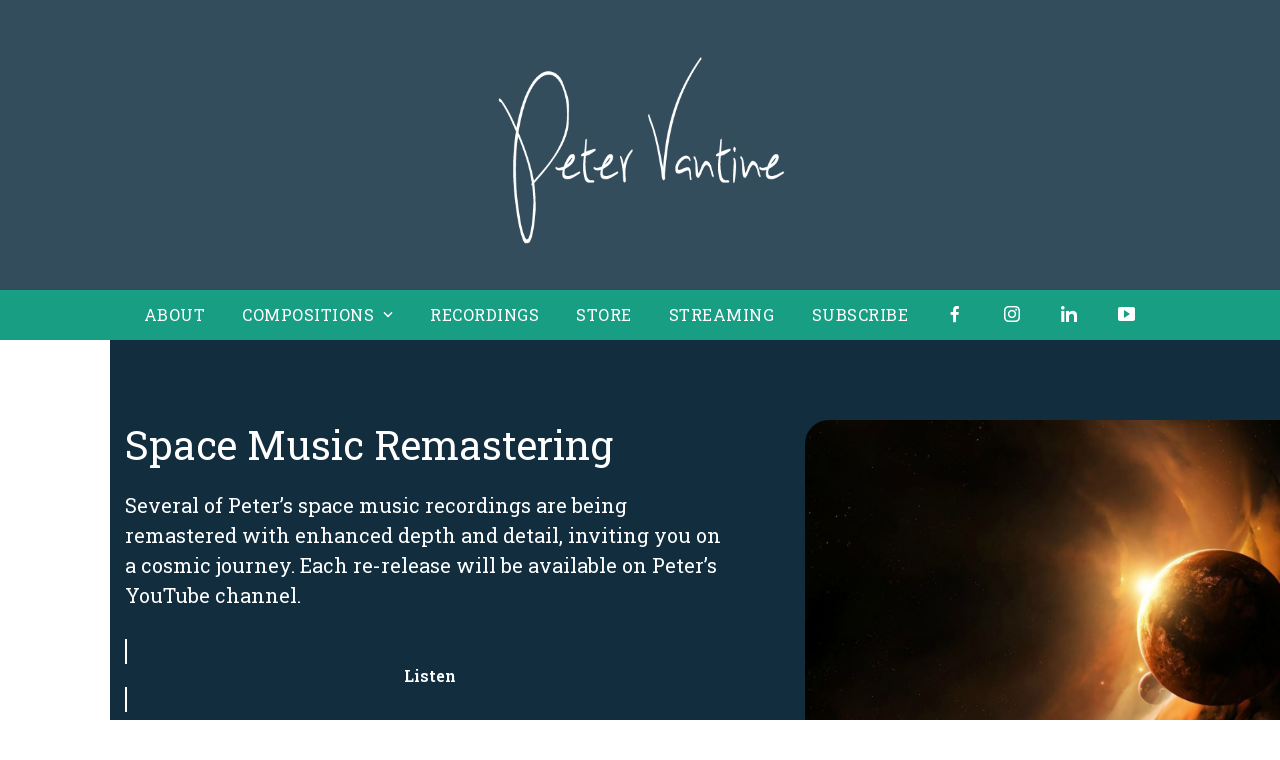

--- FILE ---
content_type: text/html; charset=UTF-8
request_url: https://www.petervantine.com/
body_size: 14041
content:
<!DOCTYPE html>
<html dir="ltr" lang="en-US" prefix="og: https://ogp.me/ns#" >
<head>
<meta charset="UTF-8">
<link rel="profile" href="http://gmpg.org/xfn/11">
<title>Home - Peter Vantine</title>

		<!-- All in One SEO 4.9.2 - aioseo.com -->
	<meta name="robots" content="max-image-preview:large" />
	<link rel="canonical" href="https://www.petervantine.com/" />
	<meta name="generator" content="All in One SEO (AIOSEO) 4.9.2" />
		<meta property="og:locale" content="en_US" />
		<meta property="og:site_name" content="Peter Vantine - Composer and Pianist" />
		<meta property="og:type" content="article" />
		<meta property="og:title" content="Home - Peter Vantine" />
		<meta property="og:url" content="https://www.petervantine.com/" />
		<meta property="og:image" content="https://www.petervantine.com/wp-content/uploads/2023/07/2015-Whisperings-Performance-2-oil-paint-fx.jpg" />
		<meta property="og:image:secure_url" content="https://www.petervantine.com/wp-content/uploads/2023/07/2015-Whisperings-Performance-2-oil-paint-fx.jpg" />
		<meta property="article:published_time" content="2014-09-09T19:35:21+00:00" />
		<meta property="article:modified_time" content="2025-09-22T10:54:07+00:00" />
		<meta property="article:publisher" content="https://www.facebook.com/vantinemusic" />
		<meta name="twitter:card" content="summary_large_image" />
		<meta name="twitter:title" content="Home - Peter Vantine" />
		<meta name="twitter:image" content="https://www.petervantine.com/wp-content/uploads/2023/07/2015-Whisperings-Performance-2-oil-paint-fx.jpg" />
		<script type="application/ld+json" class="aioseo-schema">
			{"@context":"https:\/\/schema.org","@graph":[{"@type":"BreadcrumbList","@id":"https:\/\/www.petervantine.com\/#breadcrumblist","itemListElement":[{"@type":"ListItem","@id":"https:\/\/www.petervantine.com#listItem","position":1,"name":"Home"}]},{"@type":"Person","@id":"https:\/\/www.petervantine.com\/#person","name":"petervantine_vmit2g","image":{"@type":"ImageObject","@id":"https:\/\/www.petervantine.com\/#personImage","url":"https:\/\/secure.gravatar.com\/avatar\/ac422a8674dedbf0fd3f25e2a8e365018b1618d93b3807ecd3981aa63ab6624b?s=96&d=mm&r=g","width":96,"height":96,"caption":"petervantine_vmit2g"}},{"@type":"WebPage","@id":"https:\/\/www.petervantine.com\/#webpage","url":"https:\/\/www.petervantine.com\/","name":"Home - Peter Vantine","inLanguage":"en-US","isPartOf":{"@id":"https:\/\/www.petervantine.com\/#website"},"breadcrumb":{"@id":"https:\/\/www.petervantine.com\/#breadcrumblist"},"datePublished":"2014-09-09T19:35:21+00:00","dateModified":"2025-09-22T10:54:07+00:00"},{"@type":"WebSite","@id":"https:\/\/www.petervantine.com\/#website","url":"https:\/\/www.petervantine.com\/","name":"Just another WordPress site","description":"Composer and Pianist","inLanguage":"en-US","publisher":{"@id":"https:\/\/www.petervantine.com\/#person"}}]}
		</script>
		<!-- All in One SEO -->

<meta name="viewport" content="width=device-width, initial-scale=1">
<link rel='dns-prefetch' href='//fonts.googleapis.com' />
<link rel='dns-prefetch' href='//use.fontawesome.com' />
<link rel="alternate" title="oEmbed (JSON)" type="application/json+oembed" href="https://www.petervantine.com/wp-json/oembed/1.0/embed?url=https%3A%2F%2Fwww.petervantine.com%2F" />
<link rel="alternate" title="oEmbed (XML)" type="text/xml+oembed" href="https://www.petervantine.com/wp-json/oembed/1.0/embed?url=https%3A%2F%2Fwww.petervantine.com%2F&#038;format=xml" />
<style id='wp-img-auto-sizes-contain-inline-css'>
img:is([sizes=auto i],[sizes^="auto," i]){contain-intrinsic-size:3000px 1500px}
/*# sourceURL=wp-img-auto-sizes-contain-inline-css */
</style>
<link rel='stylesheet' id='wpex-wpbakery-slim-css' href='https://www.petervantine.com/wp-content/themes/Total/assets/css/frontend/wpbakery-slim.min.css?ver=6.5' media='all' />
<link rel='stylesheet' id='wp-block-library-css' href='https://www.petervantine.com/wp-includes/css/dist/block-library/style.min.css?ver=99c3a97f34144d0f6a17abfa27ad84e3' media='all' />
<style id='global-styles-inline-css'>
:root{--wp--preset--aspect-ratio--square: 1;--wp--preset--aspect-ratio--4-3: 4/3;--wp--preset--aspect-ratio--3-4: 3/4;--wp--preset--aspect-ratio--3-2: 3/2;--wp--preset--aspect-ratio--2-3: 2/3;--wp--preset--aspect-ratio--16-9: 16/9;--wp--preset--aspect-ratio--9-16: 9/16;--wp--preset--color--black: #000000;--wp--preset--color--cyan-bluish-gray: #abb8c3;--wp--preset--color--white: #ffffff;--wp--preset--color--pale-pink: #f78da7;--wp--preset--color--vivid-red: #cf2e2e;--wp--preset--color--luminous-vivid-orange: #ff6900;--wp--preset--color--luminous-vivid-amber: #fcb900;--wp--preset--color--light-green-cyan: #7bdcb5;--wp--preset--color--vivid-green-cyan: #00d084;--wp--preset--color--pale-cyan-blue: #8ed1fc;--wp--preset--color--vivid-cyan-blue: #0693e3;--wp--preset--color--vivid-purple: #9b51e0;--wp--preset--color--accent: var(--wpex-accent);--wp--preset--color--on-accent: var(--wpex-on-accent);--wp--preset--color--accent-alt: var(--wpex-accent-alt);--wp--preset--color--on-accent-alt: var(--wpex-on-accent-alt);--wp--preset--color--palette-532: var(--wpex-palette-532-color);--wp--preset--color--palette-538: var(--wpex-palette-538-color);--wp--preset--color--palette-534: var(--wpex-palette-534-color);--wp--preset--gradient--vivid-cyan-blue-to-vivid-purple: linear-gradient(135deg,rgb(6,147,227) 0%,rgb(155,81,224) 100%);--wp--preset--gradient--light-green-cyan-to-vivid-green-cyan: linear-gradient(135deg,rgb(122,220,180) 0%,rgb(0,208,130) 100%);--wp--preset--gradient--luminous-vivid-amber-to-luminous-vivid-orange: linear-gradient(135deg,rgb(252,185,0) 0%,rgb(255,105,0) 100%);--wp--preset--gradient--luminous-vivid-orange-to-vivid-red: linear-gradient(135deg,rgb(255,105,0) 0%,rgb(207,46,46) 100%);--wp--preset--gradient--very-light-gray-to-cyan-bluish-gray: linear-gradient(135deg,rgb(238,238,238) 0%,rgb(169,184,195) 100%);--wp--preset--gradient--cool-to-warm-spectrum: linear-gradient(135deg,rgb(74,234,220) 0%,rgb(151,120,209) 20%,rgb(207,42,186) 40%,rgb(238,44,130) 60%,rgb(251,105,98) 80%,rgb(254,248,76) 100%);--wp--preset--gradient--blush-light-purple: linear-gradient(135deg,rgb(255,206,236) 0%,rgb(152,150,240) 100%);--wp--preset--gradient--blush-bordeaux: linear-gradient(135deg,rgb(254,205,165) 0%,rgb(254,45,45) 50%,rgb(107,0,62) 100%);--wp--preset--gradient--luminous-dusk: linear-gradient(135deg,rgb(255,203,112) 0%,rgb(199,81,192) 50%,rgb(65,88,208) 100%);--wp--preset--gradient--pale-ocean: linear-gradient(135deg,rgb(255,245,203) 0%,rgb(182,227,212) 50%,rgb(51,167,181) 100%);--wp--preset--gradient--electric-grass: linear-gradient(135deg,rgb(202,248,128) 0%,rgb(113,206,126) 100%);--wp--preset--gradient--midnight: linear-gradient(135deg,rgb(2,3,129) 0%,rgb(40,116,252) 100%);--wp--preset--font-size--small: 13px;--wp--preset--font-size--medium: 20px;--wp--preset--font-size--large: 36px;--wp--preset--font-size--x-large: 42px;--wp--preset--font-size--xs: var(--wpex-text-xs);--wp--preset--font-size--sm: var(--wpex-text-sm);--wp--preset--font-size--base: var(--wpex-text-base);--wp--preset--font-size--lg: var(--wpex-text-lg);--wp--preset--font-size--xl: var(--wpex-text-xl);--wp--preset--font-size--2-xl: var(--wpex-text-2xl);--wp--preset--font-size--3-xl: var(--wpex-text-3xl);--wp--preset--font-size--4-xl: var(--wpex-text-4xl);--wp--preset--font-size--5-xl: var(--wpex-text-5xl);--wp--preset--font-size--6-xl: var(--wpex-text-6xl);--wp--preset--font-size--7-xl: var(--wpex-text-7xl);--wp--preset--font-family--system-sans-serif: -apple-system, BlinkMacSystemFont, 'Segoe UI', Roboto, Oxygen-Sans, Ubuntu, Cantarell, 'Helvetica Neue', sans-serif;--wp--preset--font-family--system-serif: Iowan Old Style, Apple Garamond, Baskerville, Times New Roman, Droid Serif, Times, Source Serif Pro, serif, Apple Color Emoji, Segoe UI Emoji, Segoe UI Symbol;--wp--preset--spacing--20: 0.44rem;--wp--preset--spacing--30: 0.67rem;--wp--preset--spacing--40: 1rem;--wp--preset--spacing--50: 1.5rem;--wp--preset--spacing--60: 2.25rem;--wp--preset--spacing--70: 3.38rem;--wp--preset--spacing--80: 5.06rem;--wp--preset--shadow--natural: 6px 6px 9px rgba(0, 0, 0, 0.2);--wp--preset--shadow--deep: 12px 12px 50px rgba(0, 0, 0, 0.4);--wp--preset--shadow--sharp: 6px 6px 0px rgba(0, 0, 0, 0.2);--wp--preset--shadow--outlined: 6px 6px 0px -3px rgb(255, 255, 255), 6px 6px rgb(0, 0, 0);--wp--preset--shadow--crisp: 6px 6px 0px rgb(0, 0, 0);}:root { --wp--style--global--content-size: 840px;--wp--style--global--wide-size: 1200px; }:where(body) { margin: 0; }.wp-site-blocks > .alignleft { float: left; margin-right: 2em; }.wp-site-blocks > .alignright { float: right; margin-left: 2em; }.wp-site-blocks > .aligncenter { justify-content: center; margin-left: auto; margin-right: auto; }:where(.wp-site-blocks) > * { margin-block-start: 24px; margin-block-end: 0; }:where(.wp-site-blocks) > :first-child { margin-block-start: 0; }:where(.wp-site-blocks) > :last-child { margin-block-end: 0; }:root { --wp--style--block-gap: 24px; }:root :where(.is-layout-flow) > :first-child{margin-block-start: 0;}:root :where(.is-layout-flow) > :last-child{margin-block-end: 0;}:root :where(.is-layout-flow) > *{margin-block-start: 24px;margin-block-end: 0;}:root :where(.is-layout-constrained) > :first-child{margin-block-start: 0;}:root :where(.is-layout-constrained) > :last-child{margin-block-end: 0;}:root :where(.is-layout-constrained) > *{margin-block-start: 24px;margin-block-end: 0;}:root :where(.is-layout-flex){gap: 24px;}:root :where(.is-layout-grid){gap: 24px;}.is-layout-flow > .alignleft{float: left;margin-inline-start: 0;margin-inline-end: 2em;}.is-layout-flow > .alignright{float: right;margin-inline-start: 2em;margin-inline-end: 0;}.is-layout-flow > .aligncenter{margin-left: auto !important;margin-right: auto !important;}.is-layout-constrained > .alignleft{float: left;margin-inline-start: 0;margin-inline-end: 2em;}.is-layout-constrained > .alignright{float: right;margin-inline-start: 2em;margin-inline-end: 0;}.is-layout-constrained > .aligncenter{margin-left: auto !important;margin-right: auto !important;}.is-layout-constrained > :where(:not(.alignleft):not(.alignright):not(.alignfull)){max-width: var(--wp--style--global--content-size);margin-left: auto !important;margin-right: auto !important;}.is-layout-constrained > .alignwide{max-width: var(--wp--style--global--wide-size);}body .is-layout-flex{display: flex;}.is-layout-flex{flex-wrap: wrap;align-items: center;}.is-layout-flex > :is(*, div){margin: 0;}body .is-layout-grid{display: grid;}.is-layout-grid > :is(*, div){margin: 0;}body{padding-top: 0px;padding-right: 0px;padding-bottom: 0px;padding-left: 0px;}a:where(:not(.wp-element-button)){text-decoration: underline;}:root :where(.wp-element-button, .wp-block-button__link){background-color: #32373c;border-width: 0;color: #fff;font-family: inherit;font-size: inherit;font-style: inherit;font-weight: inherit;letter-spacing: inherit;line-height: inherit;padding-top: calc(0.667em + 2px);padding-right: calc(1.333em + 2px);padding-bottom: calc(0.667em + 2px);padding-left: calc(1.333em + 2px);text-decoration: none;text-transform: inherit;}.has-black-color{color: var(--wp--preset--color--black) !important;}.has-cyan-bluish-gray-color{color: var(--wp--preset--color--cyan-bluish-gray) !important;}.has-white-color{color: var(--wp--preset--color--white) !important;}.has-pale-pink-color{color: var(--wp--preset--color--pale-pink) !important;}.has-vivid-red-color{color: var(--wp--preset--color--vivid-red) !important;}.has-luminous-vivid-orange-color{color: var(--wp--preset--color--luminous-vivid-orange) !important;}.has-luminous-vivid-amber-color{color: var(--wp--preset--color--luminous-vivid-amber) !important;}.has-light-green-cyan-color{color: var(--wp--preset--color--light-green-cyan) !important;}.has-vivid-green-cyan-color{color: var(--wp--preset--color--vivid-green-cyan) !important;}.has-pale-cyan-blue-color{color: var(--wp--preset--color--pale-cyan-blue) !important;}.has-vivid-cyan-blue-color{color: var(--wp--preset--color--vivid-cyan-blue) !important;}.has-vivid-purple-color{color: var(--wp--preset--color--vivid-purple) !important;}.has-accent-color{color: var(--wp--preset--color--accent) !important;}.has-on-accent-color{color: var(--wp--preset--color--on-accent) !important;}.has-accent-alt-color{color: var(--wp--preset--color--accent-alt) !important;}.has-on-accent-alt-color{color: var(--wp--preset--color--on-accent-alt) !important;}.has-palette-532-color{color: var(--wp--preset--color--palette-532) !important;}.has-palette-538-color{color: var(--wp--preset--color--palette-538) !important;}.has-palette-534-color{color: var(--wp--preset--color--palette-534) !important;}.has-black-background-color{background-color: var(--wp--preset--color--black) !important;}.has-cyan-bluish-gray-background-color{background-color: var(--wp--preset--color--cyan-bluish-gray) !important;}.has-white-background-color{background-color: var(--wp--preset--color--white) !important;}.has-pale-pink-background-color{background-color: var(--wp--preset--color--pale-pink) !important;}.has-vivid-red-background-color{background-color: var(--wp--preset--color--vivid-red) !important;}.has-luminous-vivid-orange-background-color{background-color: var(--wp--preset--color--luminous-vivid-orange) !important;}.has-luminous-vivid-amber-background-color{background-color: var(--wp--preset--color--luminous-vivid-amber) !important;}.has-light-green-cyan-background-color{background-color: var(--wp--preset--color--light-green-cyan) !important;}.has-vivid-green-cyan-background-color{background-color: var(--wp--preset--color--vivid-green-cyan) !important;}.has-pale-cyan-blue-background-color{background-color: var(--wp--preset--color--pale-cyan-blue) !important;}.has-vivid-cyan-blue-background-color{background-color: var(--wp--preset--color--vivid-cyan-blue) !important;}.has-vivid-purple-background-color{background-color: var(--wp--preset--color--vivid-purple) !important;}.has-accent-background-color{background-color: var(--wp--preset--color--accent) !important;}.has-on-accent-background-color{background-color: var(--wp--preset--color--on-accent) !important;}.has-accent-alt-background-color{background-color: var(--wp--preset--color--accent-alt) !important;}.has-on-accent-alt-background-color{background-color: var(--wp--preset--color--on-accent-alt) !important;}.has-palette-532-background-color{background-color: var(--wp--preset--color--palette-532) !important;}.has-palette-538-background-color{background-color: var(--wp--preset--color--palette-538) !important;}.has-palette-534-background-color{background-color: var(--wp--preset--color--palette-534) !important;}.has-black-border-color{border-color: var(--wp--preset--color--black) !important;}.has-cyan-bluish-gray-border-color{border-color: var(--wp--preset--color--cyan-bluish-gray) !important;}.has-white-border-color{border-color: var(--wp--preset--color--white) !important;}.has-pale-pink-border-color{border-color: var(--wp--preset--color--pale-pink) !important;}.has-vivid-red-border-color{border-color: var(--wp--preset--color--vivid-red) !important;}.has-luminous-vivid-orange-border-color{border-color: var(--wp--preset--color--luminous-vivid-orange) !important;}.has-luminous-vivid-amber-border-color{border-color: var(--wp--preset--color--luminous-vivid-amber) !important;}.has-light-green-cyan-border-color{border-color: var(--wp--preset--color--light-green-cyan) !important;}.has-vivid-green-cyan-border-color{border-color: var(--wp--preset--color--vivid-green-cyan) !important;}.has-pale-cyan-blue-border-color{border-color: var(--wp--preset--color--pale-cyan-blue) !important;}.has-vivid-cyan-blue-border-color{border-color: var(--wp--preset--color--vivid-cyan-blue) !important;}.has-vivid-purple-border-color{border-color: var(--wp--preset--color--vivid-purple) !important;}.has-accent-border-color{border-color: var(--wp--preset--color--accent) !important;}.has-on-accent-border-color{border-color: var(--wp--preset--color--on-accent) !important;}.has-accent-alt-border-color{border-color: var(--wp--preset--color--accent-alt) !important;}.has-on-accent-alt-border-color{border-color: var(--wp--preset--color--on-accent-alt) !important;}.has-palette-532-border-color{border-color: var(--wp--preset--color--palette-532) !important;}.has-palette-538-border-color{border-color: var(--wp--preset--color--palette-538) !important;}.has-palette-534-border-color{border-color: var(--wp--preset--color--palette-534) !important;}.has-vivid-cyan-blue-to-vivid-purple-gradient-background{background: var(--wp--preset--gradient--vivid-cyan-blue-to-vivid-purple) !important;}.has-light-green-cyan-to-vivid-green-cyan-gradient-background{background: var(--wp--preset--gradient--light-green-cyan-to-vivid-green-cyan) !important;}.has-luminous-vivid-amber-to-luminous-vivid-orange-gradient-background{background: var(--wp--preset--gradient--luminous-vivid-amber-to-luminous-vivid-orange) !important;}.has-luminous-vivid-orange-to-vivid-red-gradient-background{background: var(--wp--preset--gradient--luminous-vivid-orange-to-vivid-red) !important;}.has-very-light-gray-to-cyan-bluish-gray-gradient-background{background: var(--wp--preset--gradient--very-light-gray-to-cyan-bluish-gray) !important;}.has-cool-to-warm-spectrum-gradient-background{background: var(--wp--preset--gradient--cool-to-warm-spectrum) !important;}.has-blush-light-purple-gradient-background{background: var(--wp--preset--gradient--blush-light-purple) !important;}.has-blush-bordeaux-gradient-background{background: var(--wp--preset--gradient--blush-bordeaux) !important;}.has-luminous-dusk-gradient-background{background: var(--wp--preset--gradient--luminous-dusk) !important;}.has-pale-ocean-gradient-background{background: var(--wp--preset--gradient--pale-ocean) !important;}.has-electric-grass-gradient-background{background: var(--wp--preset--gradient--electric-grass) !important;}.has-midnight-gradient-background{background: var(--wp--preset--gradient--midnight) !important;}.has-small-font-size{font-size: var(--wp--preset--font-size--small) !important;}.has-medium-font-size{font-size: var(--wp--preset--font-size--medium) !important;}.has-large-font-size{font-size: var(--wp--preset--font-size--large) !important;}.has-x-large-font-size{font-size: var(--wp--preset--font-size--x-large) !important;}.has-xs-font-size{font-size: var(--wp--preset--font-size--xs) !important;}.has-sm-font-size{font-size: var(--wp--preset--font-size--sm) !important;}.has-base-font-size{font-size: var(--wp--preset--font-size--base) !important;}.has-lg-font-size{font-size: var(--wp--preset--font-size--lg) !important;}.has-xl-font-size{font-size: var(--wp--preset--font-size--xl) !important;}.has-2-xl-font-size{font-size: var(--wp--preset--font-size--2-xl) !important;}.has-3-xl-font-size{font-size: var(--wp--preset--font-size--3-xl) !important;}.has-4-xl-font-size{font-size: var(--wp--preset--font-size--4-xl) !important;}.has-5-xl-font-size{font-size: var(--wp--preset--font-size--5-xl) !important;}.has-6-xl-font-size{font-size: var(--wp--preset--font-size--6-xl) !important;}.has-7-xl-font-size{font-size: var(--wp--preset--font-size--7-xl) !important;}.has-system-sans-serif-font-family{font-family: var(--wp--preset--font-family--system-sans-serif) !important;}.has-system-serif-font-family{font-family: var(--wp--preset--font-family--system-serif) !important;}
/*# sourceURL=global-styles-inline-css */
</style>

<style id='font-awesome-svg-styles-default-inline-css'>
.svg-inline--fa {
  display: inline-block;
  height: 1em;
  overflow: visible;
  vertical-align: -.125em;
}
/*# sourceURL=font-awesome-svg-styles-default-inline-css */
</style>
<link rel='stylesheet' id='font-awesome-svg-styles-css' href='https://www.petervantine.com/wp-content/uploads/font-awesome/v7.0.0/css/svg-with-js.css' media='all' />
<style id='font-awesome-svg-styles-inline-css'>
   .wp-block-font-awesome-icon svg::before,
   .wp-rich-text-font-awesome-icon svg::before {content: unset;}
/*# sourceURL=font-awesome-svg-styles-inline-css */
</style>
<link rel='stylesheet' id='menu-image-css' href='https://www.petervantine.com/wp-content/plugins/menu-image/includes/css/menu-image.css?ver=3.13' media='all' />
<link rel='stylesheet' id='dashicons-css' href='https://www.petervantine.com/wp-includes/css/dashicons.min.css?ver=99c3a97f34144d0f6a17abfa27ad84e3' media='all' />
<link rel='stylesheet' id='wpex-google-font-roboto-slab-css' href='https://fonts.googleapis.com/css2?family=Roboto+Slab:ital,wght@0,100;0,200;0,300;0,400;0,500;0,600;0,700;0,800;0,900;1,100;1,200;1,300;1,400;1,500;1,600;1,700;1,800;1,900&#038;display=swap&#038;subset=latin' media='all' />
<link rel='stylesheet' id='wpex-google-font-lato-css' href='https://fonts.googleapis.com/css2?family=Lato:ital,wght@0,100;0,200;0,300;0,400;0,500;0,600;0,700;0,800;0,900;1,100;1,200;1,300;1,400;1,500;1,600;1,700;1,800;1,900&#038;display=swap&#038;subset=latin' media='all' />
<link rel='stylesheet' id='wpex-style-css' href='https://www.petervantine.com/wp-content/themes/Total/style.css?ver=6.5' media='all' />
<link rel='stylesheet' id='wpex-mobile-menu-breakpoint-max-css' href='https://www.petervantine.com/wp-content/themes/Total/assets/css/frontend/breakpoints/max.min.css?ver=6.5' media='only screen and (max-width:959px)' />
<link rel='stylesheet' id='wpex-mobile-menu-breakpoint-min-css' href='https://www.petervantine.com/wp-content/themes/Total/assets/css/frontend/breakpoints/min.min.css?ver=6.5' media='only screen and (min-width:960px)' />
<link rel='stylesheet' id='vcex-shortcodes-css' href='https://www.petervantine.com/wp-content/themes/Total/assets/css/frontend/vcex-shortcodes.min.css?ver=6.5' media='all' />
<link rel='stylesheet' id='font-awesome-official-css' href='https://use.fontawesome.com/releases/v7.0.0/css/all.css' media='all' integrity="sha384-tGBVFh2h9Zcme3k9gJLbGqDpD+jRd419j/6N32rharcTZa1X6xgxug6pFMGonjxU" crossorigin="anonymous" />
<link rel='stylesheet' id='font-awesome-official-v4shim-css' href='https://use.fontawesome.com/releases/v7.0.0/css/v4-shims.css' media='all' integrity="sha384-NNMojup/wze+7MYNfppFkt1PyEfFX0wIGvCNanAQxX/+oI4LFnrP0EzKH7HTqLke" crossorigin="anonymous" />
<script id="wpex-core-js-extra">
var wpex_theme_params = {"selectArrowIcon":"\u003Cspan class=\"wpex-select-arrow__icon wpex-icon--sm wpex-flex wpex-icon\" aria-hidden=\"true\"\u003E\u003Csvg viewBox=\"0 0 24 24\" xmlns=\"http://www.w3.org/2000/svg\"\u003E\u003Crect fill=\"none\" height=\"24\" width=\"24\"/\u003E\u003Cg transform=\"matrix(0, -1, 1, 0, -0.115, 23.885)\"\u003E\u003Cpolygon points=\"17.77,3.77 16,2 6,12 16,22 17.77,20.23 9.54,12\"/\u003E\u003C/g\u003E\u003C/svg\u003E\u003C/span\u003E","customSelects":".widget_categories form,.widget_archive select,.vcex-form-shortcode select","scrollToHash":"1","localScrollFindLinks":"1","localScrollHighlight":"1","localScrollUpdateHash":"1","scrollToHashTimeout":"500","localScrollTargets":"li.local-scroll a, a.local-scroll, .local-scroll-link, .local-scroll-link \u003E a,.sidr-class-local-scroll-link,li.sidr-class-local-scroll \u003E span \u003E a,li.sidr-class-local-scroll \u003E a","scrollToBehavior":"smooth"};
//# sourceURL=wpex-core-js-extra
</script>
<script src="https://www.petervantine.com/wp-content/themes/Total/assets/js/frontend/core.min.js?ver=6.5" id="wpex-core-js" defer data-wp-strategy="defer"></script>
<script id="wpex-inline-js-after">
!function(){const e=document.querySelector("html"),t=()=>{const t=window.innerWidth-document.documentElement.clientWidth;t&&e.style.setProperty("--wpex-scrollbar-width",`${t}px`)};t(),window.addEventListener("resize",(()=>{t()}))}();
//# sourceURL=wpex-inline-js-after
</script>
<script id="wpex-mobile-menu-toggle-js-extra">
var wpex_mobile_menu_toggle_params = {"breakpoint":"959","i18n":{"openSubmenu":"Open submenu of %s","closeSubmenu":"Close submenu of %s"},"openSubmenuIcon":"\u003Cspan class=\"wpex-open-submenu__icon wpex-transition-transform wpex-duration-300 wpex-icon\" aria-hidden=\"true\"\u003E\u003Csvg xmlns=\"http://www.w3.org/2000/svg\" viewBox=\"0 0 448 512\"\u003E\u003Cpath d=\"M201.4 342.6c12.5 12.5 32.8 12.5 45.3 0l160-160c12.5-12.5 12.5-32.8 0-45.3s-32.8-12.5-45.3 0L224 274.7 86.6 137.4c-12.5-12.5-32.8-12.5-45.3 0s-12.5 32.8 0 45.3l160 160z\"/\u003E\u003C/svg\u003E\u003C/span\u003E"};
//# sourceURL=wpex-mobile-menu-toggle-js-extra
</script>
<script src="https://www.petervantine.com/wp-content/themes/Total/assets/js/frontend/mobile-menu/toggle.min.js?ver=6.5" id="wpex-mobile-menu-toggle-js" defer data-wp-strategy="defer"></script>
<script></script><link rel="https://api.w.org/" href="https://www.petervantine.com/wp-json/" /><link rel="alternate" title="JSON" type="application/json" href="https://www.petervantine.com/wp-json/wp/v2/pages/403" /><link rel="EditURI" type="application/rsd+xml" title="RSD" href="https://www.petervantine.com/xmlrpc.php?rsd" />

<link rel='shortlink' href='https://www.petervantine.com/' />

<!-- Meta Pixel Code -->
<script type='text/javascript'>
!function(f,b,e,v,n,t,s){if(f.fbq)return;n=f.fbq=function(){n.callMethod?
n.callMethod.apply(n,arguments):n.queue.push(arguments)};if(!f._fbq)f._fbq=n;
n.push=n;n.loaded=!0;n.version='2.0';n.queue=[];t=b.createElement(e);t.async=!0;
t.src=v;s=b.getElementsByTagName(e)[0];s.parentNode.insertBefore(t,s)}(window,
document,'script','https://connect.facebook.net/en_US/fbevents.js');
</script>
<!-- End Meta Pixel Code -->
<script type='text/javascript'>var url = window.location.origin + '?ob=open-bridge';
            fbq('set', 'openbridge', '633179160178574', url);
fbq('init', '633179160178574', {}, {
    "agent": "wordpress-6.9-4.1.5"
})</script><script type='text/javascript'>
    fbq('track', 'PageView', []);
  </script><noscript><style>body:not(.content-full-screen) .wpex-vc-row-stretched[data-vc-full-width-init="false"]{visibility:visible;}</style></noscript><link rel="icon" href="https://www.petervantine.com/wp-content/uploads/2025/09/cropped-PV_Site_Icon_New-32x32.png" sizes="32x32" />
<link rel="icon" href="https://www.petervantine.com/wp-content/uploads/2025/09/cropped-PV_Site_Icon_New-192x192.png" sizes="192x192" />
<link rel="apple-touch-icon" href="https://www.petervantine.com/wp-content/uploads/2025/09/cropped-PV_Site_Icon_New-180x180.png" />
<meta name="msapplication-TileImage" content="https://www.petervantine.com/wp-content/uploads/2025/09/cropped-PV_Site_Icon_New-270x270.png" />
		<style id="wp-custom-css">
			/* Add a little more space at the bottom of woo pages */.woocommerce-page #primary,.single-product #primary{margin-bottom:30px;}		</style>
		<style type="text/css" data-type="vc_shortcodes-custom-css">.vc_custom_1756743505715{padding-top: 80px !important;padding-bottom: 40px !important;}.vc_custom_1756743780608{padding-top: 40px !important;padding-bottom: 40px !important;}.vc_custom_1756743780608{padding-top: 40px !important;padding-bottom: 40px !important;}</style><noscript><style> .wpb_animate_when_almost_visible { opacity: 1; }</style></noscript><style data-type="wpex-css" id="wpex-css">/*COLOR PALETTE*/:root{--wpex-palette-532-color:#334d5c;--wpex-palette-538-color:#179e83;--wpex-palette-534-color:#e05b49;}.has-palette-532-background-color,.wp-block-button__link.has-palette-532-background-color{background-color:var(--wpex-palette-532-color);}.has-palette-532-border-color,.wp-block-button__link.has-palette-532-border-color{border-color:var(--wpex-palette-532-color);}.has-palette-532-color,.wp-block-button__link.has-palette-532-color{color:var(--wpex-palette-532-color);}.has-palette-538-background-color,.wp-block-button__link.has-palette-538-background-color{background-color:var(--wpex-palette-538-color);}.has-palette-538-border-color,.wp-block-button__link.has-palette-538-border-color{border-color:var(--wpex-palette-538-color);}.has-palette-538-color,.wp-block-button__link.has-palette-538-color{color:var(--wpex-palette-538-color);}.has-palette-534-background-color,.wp-block-button__link.has-palette-534-background-color{background-color:var(--wpex-palette-534-color);}.has-palette-534-border-color,.wp-block-button__link.has-palette-534-border-color{border-color:var(--wpex-palette-534-color);}.has-palette-534-color,.wp-block-button__link.has-palette-534-color{color:var(--wpex-palette-534-color);}/*TYPOGRAPHY*/:root{--wpex-body-font-family:'Roboto Slab';--wpex-body-color:#444444;}:root{--wpex-heading-font-weight:400;}#site-logo .site-logo-text{font-family:Lato,sans-serif;font-weight:300;}.main-navigation-ul .link-inner{font-weight:400;font-style:normal;font-size:var(--wpex-text-base);letter-spacing:0.5px;text-transform:uppercase;}.sidebar-box .widget-title{font-weight:400;}.single-blog-content,.vcex-post-content-c,.wpb_text_column,body.no-composer .single-content,.woocommerce-Tabs-panel--description{font-size:16px;}.footer-widget .widget-title{font-weight:400;}@media(max-width:1024px){.main-navigation-ul .link-inner{font-size:var(--wpex-text-sm);}}@media(max-width:959px){.main-navigation-ul .link-inner{font-size:var(--wpex-text-sm);}}@media(max-width:767px){.main-navigation-ul .link-inner{font-size:var(--wpex-text-sm);}}@media(max-width:479px){.main-navigation-ul .link-inner{font-size:var(--wpex-text-sm);}}/*ADVANCED STYLING CSS*/#site-logo .logo-img{max-height:200px;width:auto;}/*CUSTOMIZER STYLING*/:root{--wpex-accent:var(--wpex-palette-534-color);--wpex-accent-alt:var(--wpex-palette-534-color);--wpex-surface-2:#f1f1f4;--wpex-surface-3:#eaeaea;--wpex-link-color:#e05b49;--wpex-hover-heading-link-color:#e05b49;--wpex-hover-link-color:#e05b49;--wpex-btn-color:#ffffff;--wpex-hover-btn-color:#ffffff;--wpex-btn-bg:#179e83;--wpex-hover-btn-bg:#11725e;--wpex-primary-bottom-space:60px;--wpex-site-logo-color:#ffffff;--wpex-vc-column-inner-margin-bottom:40px;}.page-header.wpex-supports-mods{padding-block-start:40px;padding-block-end:40px;border-top-width:0px;}.page-header{margin-block-end:50px;}#site-scroll-top{font-size:16px;margin-inline-end:24px;margin-block-end:24px;background-color:var(--wpex-palette-538-color);color:#ffffff;}:root,.site-boxed.wpex-responsive #wrap{--wpex-container-width:1030px;}.header-padding{padding-block-start:50px;padding-block-end:40px;}#site-header{--wpex-site-header-bg-color:var(--wpex-palette-532-color);}.wpex-sticky-header-holder.is-sticky #site-header{opacity:0.95;}#site-navigation-wrap{--wpex-main-nav-bg:var(--wpex-palette-538-color);--wpex-main-nav-border-color:transparent;--wpex-main-nav-link-color:#ffffff;--wpex-hover-main-nav-link-color:#ffffff;--wpex-active-main-nav-link-color:#ffffff;--wpex-hover-main-nav-link-color:#ffffff;--wpex-hover-main-nav-link-bg:var(--wpex-accent);--wpex-active-main-nav-link-bg:#e05b49;--wpex-dropmenu-bg:#179e83;--wpex-dropmenu-caret-bg:#179e83;--wpex-dropmenu-link-color:#ffffff;--wpex-hover-dropmenu-link-color:#ffffff;--wpex-hover-dropmenu-link-bg:#e05b49;}#wpex-mobile-menu-fixed-top,#wpex-mobile-menu-navbar{background:var(--wpex-palette-538-color);}.mobile-toggle-nav{background:var(--wpex-palette-538-color);color:#ffffff;--wpex-link-color:#ffffff;--wpex-hover-link-color:#ffffff;}.mobile-toggle-nav-ul,.mobile-toggle-nav-ul a{border-color:#ffffff33;}#sidebar{padding:0 0 0 0;--wpex-hover-link-color:#1bbc9b;--wpex-hover-widget-link-color:#1bbc9b;}#footer-inner{--wpex-surface-1:#131b20;background-color:#131b20;color:#ffffffa3;--wpex-heading-color:#ffffffa3;--wpex-text-2:#ffffffa3;--wpex-text-3:#ffffffa3;--wpex-text-4:#ffffffa3;--wpex-border-main:#273b46;--wpex-table-cell-border-color:#273b46;--wpex-heading-color:#ffffff;--wpex-link-color:#ffffff;--wpex-hover-link-color:#ffffff;}.footer-widget .widget-title{color:#ffffff;}.footer-box.col-1{width:40%;}.footer-box.col-2{width:30%;}.footer-box.col-3{width:30%;}#footer-bottom{background-color:#0f161a;color:#ffffff96;--wpex-text-2:#ffffff96;--wpex-text-3:#ffffff96;--wpex-text-4:#ffffff96;--wpex-link-color:#fffefe;--wpex-hover-link-color:#fffefe;}</style></head>

<body class="home wp-singular page-template page-template-templates page-template-no-sidebar-no-page-title page-template-templatesno-sidebar-no-page-title-php page page-id-403 wp-custom-logo wp-embed-responsive wp-theme-Total wpex-theme wpex-responsive has-composer site-full-width content-full-width sidebar-widget-icons hasnt-overlay-header page-header-disabled no-header-margin wpex-antialiased has-mobile-menu wpex-mobile-toggle-menu-navbar wpex-no-js wpb-js-composer js-comp-ver-8.7.2 vc_responsive">

	
<a href="#content" class="skip-to-content">Skip to content</a>

<!-- Meta Pixel Code -->
<noscript>
<img height="1" width="1" style="display:none" alt="fbpx"
src="https://www.facebook.com/tr?id=633179160178574&ev=PageView&noscript=1" />
</noscript>
<!-- End Meta Pixel Code -->

	
	<span data-ls_id="#site_top" tabindex="-1"></span>
	<div id="outer-wrap" class="wpex-overflow-clip">
		
		
		
		<div id="wrap" class="wpex-clr">

				<header id="site-header" class="header-three wpex-dropdown-style-minimal-sq custom-bg dyn-styles wpex-print-hidden wpex-relative wpex-clr">
				<div id="site-header-inner" class="header-three-inner header-padding container wpex-relative wpex-h-100 wpex-py-30 wpex-clr">
<div id="site-logo" class="site-branding header-three-logo logo-padding wpex-flex wpex-items-center wpex-text-center wpex-justify-center">
	<div id="site-logo-inner" ><a id="site-logo-link" href="https://www.petervantine.com" rel="home" class="main-logo"><img src="https://www.petervantine.com/wp-content/uploads/2025/09/PV-Logo-White.png" alt="Peter Vantine" class="logo-img wpex-h-auto wpex-max-w-100 wpex-align-middle" width="482" height="200" data-no-retina data-skip-lazy fetchpriority="high"></a></div>

</div>
</div>
		
<div id="site-navigation-wrap" class="navbar-style-three navbar-allows-inner-bg navbar-fixed-line-height no-outline wpex-stretch-items hide-at-mm-breakpoint wpex-clr wpex-print-hidden">
	<nav id="site-navigation" class="navigation main-navigation main-navigation-three container wpex-relative wpex-clr" aria-label="Main menu"><ul id="menu-main" class="main-navigation-ul wpex-dropdown-menu wpex-dropdown-menu--onhover"><li id="menu-item-3526" class="menu-item menu-item-type-post_type menu-item-object-page menu-item-3526"><a href="https://www.petervantine.com/about/"><span class="link-inner">ABOUT</span></a></li>
<li id="menu-item-3637" class="menu-item menu-item-type-custom menu-item-object-custom menu-item-has-children menu-item-3637 dropdown"><a href="#"><span class="link-inner">COMPOSITIONS <span class="nav-arrow top-level"><span class="nav-arrow__icon wpex-icon wpex-icon--xs" aria-hidden="true"><svg xmlns="http://www.w3.org/2000/svg" viewBox="0 0 448 512"><path d="M201.4 342.6c12.5 12.5 32.8 12.5 45.3 0l160-160c12.5-12.5 12.5-32.8 0-45.3s-32.8-12.5-45.3 0L224 274.7 86.6 137.4c-12.5-12.5-32.8-12.5-45.3 0s-12.5 32.8 0 45.3l160 160z"/></svg></span></span></span></a>
<ul class="sub-menu">
	<li id="menu-item-3642" class="menu-item menu-item-type-post_type menu-item-object-page menu-item-3642"><a href="https://www.petervantine.com/choral-music/"><span class="link-inner">Choral Music</span></a></li>
	<li id="menu-item-3661" class="menu-item menu-item-type-post_type menu-item-object-page menu-item-3661"><a href="https://www.petervantine.com/instrumental-music/"><span class="link-inner">Instrumental Music</span></a></li>
	<li id="menu-item-3687" class="menu-item menu-item-type-post_type menu-item-object-page menu-item-3687"><a href="https://www.petervantine.com/piano-music/"><span class="link-inner">Piano Music</span></a></li>
	<li id="menu-item-3658" class="menu-item menu-item-type-post_type menu-item-object-page menu-item-3658"><a href="https://www.petervantine.com/space-music/"><span class="link-inner">Space Music</span></a></li>
	<li id="menu-item-3653" class="menu-item menu-item-type-post_type menu-item-object-page menu-item-3653"><a href="https://www.petervantine.com/vocal-music/"><span class="link-inner">Vocal Music</span></a></li>
</ul>
</li>
<li id="menu-item-3527" class="menu-item menu-item-type-post_type menu-item-object-page menu-item-3527"><a href="https://www.petervantine.com/recordings/"><span class="link-inner">RECORDINGS</span></a></li>
<li id="menu-item-1808" class="menu-item menu-item-type-custom menu-item-object-custom menu-item-1808"><a href="https://store.petervantine.com/"><span class="link-inner">STORE</span></a></li>
<li id="menu-item-3711" class="menu-item menu-item-type-post_type menu-item-object-page menu-item-3711"><a href="https://www.petervantine.com/streaming/"><span class="link-inner">STREAMING</span></a></li>
<li id="menu-item-3704" class="menu-item menu-item-type-post_type menu-item-object-page menu-item-3704"><a href="https://www.petervantine.com/subscribe/"><span class="link-inner">SUBSCRIBE</span></a></li>
<li id="menu-item-1696" class="menu-item menu-item-type-custom menu-item-object-custom menu-item-1696"><a target="_blank" rel="noopener" href="https://www.facebook.com/vantinemusic"><span class="link-inner"><span class="menu-image-title-hide menu-image-title">Facebook</span><span class="dashicons dashicons-facebook-alt hide-menu-image-icons"></span></span></a></li>
<li id="menu-item-1697" class="menu-item menu-item-type-custom menu-item-object-custom menu-item-1697"><a target="_blank" rel="noopener" href="https://www.instagram.com/petervantine/"><span class="link-inner"><span class="menu-image-title-hide menu-image-title">Instagram</span><span class="dashicons dashicons-instagram hide-menu-image-icons"></span></span></a></li>
<li id="menu-item-1698" class="menu-item menu-item-type-custom menu-item-object-custom menu-item-1698"><a target="_blank" rel="noopener" href="https://www.linkedin.com/in/peter-vantine/"><span class="link-inner"><span class="menu-image-title-hide menu-image-title">LinkedIn</span><span class="dashicons dashicons-linkedin hide-menu-image-icons"></span></span></a></li>
<li id="menu-item-1695" class="menu-item menu-item-type-custom menu-item-object-custom menu-item-1695"><a target="_blank" rel="noopener" href="https://www.youtube.com/PeterVantine"><span class="link-inner"><span class="menu-image-title-hide menu-image-title">YouTube</span><span class="dashicons dashicons-video-alt3 hide-menu-image-icons"></span></span></a></li>
</ul></nav>
</div>


<div id="wpex-mobile-menu-navbar" class="wpex-mobile-menu-toggle show-at-mm-breakpoint wpex-flex wpex-items-center wpex-bg-gray-A900">
	<div class="container">
		<div class="wpex-flex wpex-items-center wpex-justify-between wpex-text-white wpex-child-inherit-color wpex-text-md">
						<div id="wpex-mobile-menu-navbar-toggle-wrap" class="wpex-flex-grow">
				<a href="#mobile-menu" class="mobile-menu-toggle wpex-no-underline" role="button" aria-expanded="false"><span class="wpex-mr-10 wpex-icon" aria-hidden="true"><svg xmlns="http://www.w3.org/2000/svg" viewBox="0 0 448 512"><path d="M0 96C0 78.3 14.3 64 32 64H416c17.7 0 32 14.3 32 32s-14.3 32-32 32H32C14.3 128 0 113.7 0 96zM0 256c0-17.7 14.3-32 32-32H416c17.7 0 32 14.3 32 32s-14.3 32-32 32H32c-17.7 0-32-14.3-32-32zM448 416c0 17.7-14.3 32-32 32H32c-17.7 0-32-14.3-32-32s14.3-32 32-32H416c17.7 0 32 14.3 32 32z"/></svg></span><span class="wpex-text">Menu</span></a>
			</div>
								</div>
	</div>
</div>
	</header>

			
			<main id="main" class="site-main wpex-clr">

				
<div id="content-wrap"  class="container wpex-clr">

	
	<div id="primary" class="content-area wpex-clr">

		
		<div id="content" class="site-content wpex-clr">

			
			
				
					
<article id="single-blocks" class="single-page-article wpex-clr">
<div class="single-page-content single-content entry wpex-clr"><div class="wpb-content-wrapper"><div class="vc_row wpb_row vc_row-fluid vc_custom_1756743505715 vc_row-o-equal-height vc_row-flex wpex-vc-full-width-row wpex-vc-full-width-row--centered wpex-relative wpex-vc_row-has-fill wpex-vc_row-mx-0" style="background-color:#112d3e!important;"><div class="wpb_column vc_column_container vc_col-sm-6 vc_col-md-6"><div class="vc_column-inner"><div class="wpb_wrapper"><style>.vcex-heading.vcex_697df973e6fe4{color:#ffffff;font-size:var(--wpex-text-4xl);}</style><h2 class="vcex-heading vcex-heading-plain vcex-module wpex-heading wpex-text-2xl wpex-mb-20 vcex_697df973e6fe4"><span class="vcex-heading-inner wpex-inline-block">Space Music Remastering</span></h2>
	<div style="color:#ffffff;font-size:var(--wpex-text-lg);margin-bottom:30px;" class="wpb_text_column has-custom-color wpex-child-inherit-color wpb_content_element" >
		<div class="wpb_wrapper">
			<p>Several of Peter&#8217;s space music recordings are being remastered with enhanced depth and detail, inviting you on a cosmic journey. Each re-release will be available on Peter&#8217;s YouTube channel.</p>

		</div>
	</div>
<a href="https://www.youtube.com/watch?v=bXkglEpktco&#038;list=PLLAA4Aa6flNCSUE6akpxHsiKoFtn4hnX5" class="vcex-button theme-button outline white inline" target="_blank" rel="noopener noreferrer"><span class="vcex-button-inner theme-button-inner wpex-flex wpex-flex-wrap wpex-items-center wpex-justify-center">Listen</span></a> </div></div></div><div class="wpb_column vc_column_container vc_col-sm-6 vc_col-md-6"><div class="vc_column-inner"><div class="wpb_wrapper"><style>.vcex-image.vcex_697df973e8df6 .vcex-image-img{border-radius:var(--wpex-rounded-lg);}</style><figure class="vcex-image vcex-module wpex-md-ml-40 vcex_697df973e8df6"><div class="vcex-image-inner wpex-relative wpex-inline-block"><img width="1360" height="768" src="https://www.petervantine.com/wp-content/uploads/2024/04/Space-04.jpg" class="vcex-image-img wpex-align-middle wpex-aspect-16-9 wpex-object-fill" alt="" loading="lazy" decoding="async" srcset="https://www.petervantine.com/wp-content/uploads/2024/04/Space-04.jpg 1360w, https://www.petervantine.com/wp-content/uploads/2024/04/Space-04-300x169.jpg 300w, https://www.petervantine.com/wp-content/uploads/2024/04/Space-04-1024x578.jpg 1024w, https://www.petervantine.com/wp-content/uploads/2024/04/Space-04-768x434.jpg 768w, https://www.petervantine.com/wp-content/uploads/2024/04/Space-04-24x14.jpg 24w, https://www.petervantine.com/wp-content/uploads/2024/04/Space-04-36x20.jpg 36w, https://www.petervantine.com/wp-content/uploads/2024/04/Space-04-48x27.jpg 48w" sizes="auto, (max-width: 1360px) 100vw, 1360px" /></div></figure></div></div></div></div><div class="vc_row wpb_row vc_row-fluid vc_custom_1756743780608 vc_rtl-columns-reverse vc_row-o-equal-height vc_row-flex wpex-vc-full-width-row wpex-vc-full-width-row--centered wpex-relative wpex-vc_row-has-fill wpex-vc_row-mx-0" style="background-color:#112d3e!important;"><div class="wpb_column vc_column_container vc_col-sm-6 vc_col-md-6"><div class="vc_column-inner"><div class="wpb_wrapper"><style>.vcex-heading.vcex_697df973ea994{color:#ffffff;font-size:var(--wpex-text-4xl);}</style><h1 class="vcex-heading vcex-heading-plain vcex-module wpex-heading wpex-text-2xl wpex-mb-20 vcex_697df973ea994"><span class="vcex-heading-inner wpex-inline-block">Flow: Suite for Piano Solo</span></h1>
	<div style="color:#ffffff;font-size:var(--wpex-text-lg);margin-bottom:30px;" class="wpb_text_column has-custom-color wpex-child-inherit-color wpb_content_element" >
		<div class="wpb_wrapper">
			<p>This work invites listeners into five immersive soundscapes inspired by Mihaly Csikszentmihalyi’s groundbreaking concept of “flow.” Each etude explores rhythm and texture in a way that draws the listener into a state of calm focus and timeless creativity.</p>

		</div>
	</div>
<a href="https://www.youtube.com/watch?v=8b0i113GBAw&#038;list=PLLAA4Aa6flNCnzWvSFzHsCvnCK_hupdaV" class="vcex-button theme-button outline white inline"><span class="vcex-button-inner theme-button-inner wpex-flex wpex-flex-wrap wpex-items-center wpex-justify-center">Listen</span></a> </div></div></div><div class="wpb_column vc_column_container vc_col-sm-6 vc_col-md-6"><div class="vc_column-inner"><div class="wpb_wrapper"><style>.vcex-image.vcex_697df973eb793 .vcex-image-img{border-radius:var(--wpex-rounded-lg);}</style><figure class="vcex-image vcex-module wpex-md-ml-40 vcex_697df973eb793"><div class="vcex-image-inner wpex-relative wpex-inline-block"><img width="1200" height="628" src="https://www.petervantine.com/wp-content/uploads/2025/09/Flow_Release_Ad_5.jpg" class="vcex-image-img wpex-align-middle wpex-aspect-16-9 wpex-object-fill" alt="" loading="lazy" decoding="async" srcset="https://www.petervantine.com/wp-content/uploads/2025/09/Flow_Release_Ad_5.jpg 1200w, https://www.petervantine.com/wp-content/uploads/2025/09/Flow_Release_Ad_5-300x157.jpg 300w, https://www.petervantine.com/wp-content/uploads/2025/09/Flow_Release_Ad_5-1024x536.jpg 1024w, https://www.petervantine.com/wp-content/uploads/2025/09/Flow_Release_Ad_5-768x402.jpg 768w, https://www.petervantine.com/wp-content/uploads/2025/09/Flow_Release_Ad_5-24x13.jpg 24w, https://www.petervantine.com/wp-content/uploads/2025/09/Flow_Release_Ad_5-36x19.jpg 36w, https://www.petervantine.com/wp-content/uploads/2025/09/Flow_Release_Ad_5-48x25.jpg 48w" sizes="auto, (max-width: 1200px) 100vw, 1200px" /></div></figure></div></div></div></div><div class="vc_row wpb_row vc_row-fluid vc_custom_1756743780608 vc_rtl-columns-reverse vc_row-o-equal-height vc_row-flex wpex-vc-full-width-row wpex-vc-full-width-row--centered wpex-relative wpex-vc_row-has-fill wpex-vc_row-mx-0" style="background-color:#112d3e!important;"><div class="wpb_column vc_column_container vc_col-sm-6 vc_col-md-6"><div class="vc_column-inner"><div class="wpb_wrapper"><style>.vcex-heading.vcex_697df973ec57b{color:#ffffff;font-size:var(--wpex-text-4xl);}</style><h1 class="vcex-heading vcex-heading-plain vcex-module wpex-heading wpex-text-2xl wpex-mb-20 vcex_697df973ec57b"><span class="vcex-heading-inner wpex-inline-block">Vita Aeterna</span></h1>
	<div style="color:#ffffff;font-size:var(--wpex-text-lg);margin-bottom:30px;" class="wpb_text_column has-custom-color wpex-child-inherit-color wpb_content_element" >
		<div class="wpb_wrapper">
			<p>Begun in 1990 and completed three decades later, this seven-movement cantata for choir and hybrid orchestra found its voice during the pandemic. Premiered virtually one movement at a time, it reached its full debut on August 22, 2021.</p>

		</div>
	</div>
<a href="https://www.youtube.com/watch?v=PegGIz6f0e0&#038;list=PLLAA4Aa6flNDXIRSOWmyFfdEtOf9z87lw" class="vcex-button theme-button outline white inline"><span class="vcex-button-inner theme-button-inner wpex-flex wpex-flex-wrap wpex-items-center wpex-justify-center">Listen</span></a> </div></div></div><div class="wpb_column vc_column_container vc_col-sm-6 vc_col-md-6"><div class="vc_column-inner"><div class="wpb_wrapper"><style>.vcex-image.vcex_697df973ed2d4 .vcex-image-img{border-radius:var(--wpex-rounded-lg);}</style><figure class="vcex-image vcex-module wpex-md-ml-40 vcex_697df973ed2d4"><div class="vcex-image-inner wpex-relative wpex-inline-block"><img width="1835" height="1235" src="https://www.petervantine.com/wp-content/uploads/Vita-Aeterna-Website-Promo.jpg" class="vcex-image-img wpex-align-middle wpex-aspect-16-9 wpex-object-fill" alt="" loading="lazy" decoding="async" srcset="https://www.petervantine.com/wp-content/uploads/Vita-Aeterna-Website-Promo.jpg 1835w, https://www.petervantine.com/wp-content/uploads/Vita-Aeterna-Website-Promo-300x202.jpg 300w, https://www.petervantine.com/wp-content/uploads/Vita-Aeterna-Website-Promo-1024x689.jpg 1024w, https://www.petervantine.com/wp-content/uploads/Vita-Aeterna-Website-Promo-768x517.jpg 768w, https://www.petervantine.com/wp-content/uploads/Vita-Aeterna-Website-Promo-1536x1034.jpg 1536w, https://www.petervantine.com/wp-content/uploads/Vita-Aeterna-Website-Promo-24x16.jpg 24w, https://www.petervantine.com/wp-content/uploads/Vita-Aeterna-Website-Promo-36x24.jpg 36w, https://www.petervantine.com/wp-content/uploads/Vita-Aeterna-Website-Promo-48x32.jpg 48w" sizes="auto, (max-width: 1835px) 100vw, 1835px" /></div></figure></div></div></div></div>
</div></div>

</article>

				
			
			
		</div>

		
	</div>

	
</div>


			
		</main>

		
		<footer id="footer" class="wpex-print-hidden"><div id="footer-inner" class="wpex-surface-dark wpex-link-decoration-vars-none">
<div id="footer-widgets" class="container wpex-pt-40"><div id="footer-widgets-inner" class="wpex-row wpex-clr gap-30">
		<div class="footer-box span_1_of_3 col col-1"><div id="wpex_info_widget-1" class="footer-widget widget wpex-pb-40 wpex-clr widget_wpex_info_widget"><div class='widget-title wpex-heading wpex-text-lg wpex-mb-20'>Contact</div><ul class="wpex-info-widget wpex-last-mb-0"><li class="wpex-info-widget-email wpex-flex wpex-mb-0"><div class="wpex-info-widget-icon wpex-mr-10"><span class="wpex-icon--w wpex-icon" aria-hidden="true"><svg xmlns="http://www.w3.org/2000/svg" viewBox="0 0 512 512"><path d="M48 64C21.5 64 0 85.5 0 112c0 15.1 7.1 29.3 19.2 38.4L236.8 313.6c11.4 8.5 27 8.5 38.4 0L492.8 150.4c12.1-9.1 19.2-23.3 19.2-38.4c0-26.5-21.5-48-48-48H48zM0 176V384c0 35.3 28.7 64 64 64H448c35.3 0 64-28.7 64-64V176L294.4 339.2c-22.8 17.1-54 17.1-76.8 0L0 176z"/></svg></span></div><div class="wpex-info-widget-data wpex-flex-grow"><a href="mailto:m&#117;si&#99;&#64;&#112;ete&#114;v&#97;&#110;&#116;&#105;n&#101;&#46;&#99;&#111;m">m&#117;si&#099;&#064;&#112;ete&#114;v&#097;&#110;&#116;&#105;n&#101;&#046;&#099;&#111;m</a></div></li></ul></div></div>

	
		<div class="footer-box span_1_of_3 col col-2"><div id="wpex_fontawesome_social_widget-2" class="footer-widget widget wpex-pb-40 wpex-clr widget_wpex_fontawesome_social_widget"><div class='widget-title wpex-heading wpex-text-lg wpex-mb-20'>Follow</div><style>#wpex_fontawesome_social_widget-2 .wpex-social-btn{font-size:16px;height:36px;width:36px;border-radius:99px;}</style><div class="wpex-fa-social-widget"><ul class="wpex-list-none wpex-m-0 wpex-last-mr-0 wpex-text-md wpex-flex wpex-flex-wrap wpex-gap-10"><li class="wpex-fa-social-widget__item"><a href="https://www.facebook.com/vantinemusic" class="wpex-facebook wpex-social-btn wpex-social-btn-flat wpex-social-bg" rel="noopener noreferrer" target="_blank"><span class="wpex-icon" aria-hidden="true"><svg xmlns="http://www.w3.org/2000/svg" viewBox="0 0 512 512"><path d="M512 256C512 114.6 397.4 0 256 0S0 114.6 0 256C0 376 82.7 476.8 194.2 504.5V334.2H141.4V256h52.8V222.3c0-87.1 39.4-127.5 125-127.5c16.2 0 44.2 3.2 55.7 6.4V172c-6-.6-16.5-1-29.6-1c-42 0-58.2 15.9-58.2 57.2V256h83.6l-14.4 78.2H287V510.1C413.8 494.8 512 386.9 512 256h0z"/></svg></span><span class="screen-reader-text">Facebook</span></a></li><li class="wpex-fa-social-widget__item"><a href="https://www.instagram.com/petervantine/" class="wpex-instagram wpex-social-btn wpex-social-btn-flat wpex-social-bg" rel="noopener noreferrer" target="_blank"><span class="wpex-icon" aria-hidden="true"><svg xmlns="http://www.w3.org/2000/svg" viewBox="0 0 448 512"><path d="M224.1 141c-63.6 0-114.9 51.3-114.9 114.9s51.3 114.9 114.9 114.9S339 319.5 339 255.9 287.7 141 224.1 141zm0 189.6c-41.1 0-74.7-33.5-74.7-74.7s33.5-74.7 74.7-74.7 74.7 33.5 74.7 74.7-33.6 74.7-74.7 74.7zm146.4-194.3c0 14.9-12 26.8-26.8 26.8-14.9 0-26.8-12-26.8-26.8s12-26.8 26.8-26.8 26.8 12 26.8 26.8zm76.1 27.2c-1.7-35.9-9.9-67.7-36.2-93.9-26.2-26.2-58-34.4-93.9-36.2-37-2.1-147.9-2.1-184.9 0-35.8 1.7-67.6 9.9-93.9 36.1s-34.4 58-36.2 93.9c-2.1 37-2.1 147.9 0 184.9 1.7 35.9 9.9 67.7 36.2 93.9s58 34.4 93.9 36.2c37 2.1 147.9 2.1 184.9 0 35.9-1.7 67.7-9.9 93.9-36.2 26.2-26.2 34.4-58 36.2-93.9 2.1-37 2.1-147.8 0-184.8zM398.8 388c-7.8 19.6-22.9 34.7-42.6 42.6-29.5 11.7-99.5 9-132.1 9s-102.7 2.6-132.1-9c-19.6-7.8-34.7-22.9-42.6-42.6-11.7-29.5-9-99.5-9-132.1s-2.6-102.7 9-132.1c7.8-19.6 22.9-34.7 42.6-42.6 29.5-11.7 99.5-9 132.1-9s102.7-2.6 132.1 9c19.6 7.8 34.7 22.9 42.6 42.6 11.7 29.5 9 99.5 9 132.1s2.7 102.7-9 132.1z"/></svg></span><span class="screen-reader-text">Instagram</span></a></li><li class="wpex-fa-social-widget__item"><a href="https://www.linkedin.com/in/peter-vantine/" class="wpex-linkedin wpex-social-btn wpex-social-btn-flat wpex-social-bg" rel="noopener noreferrer" target="_blank"><span class="wpex-icon" aria-hidden="true"><svg xmlns="http://www.w3.org/2000/svg" viewBox="0 0 448 512"><path d="M100.3 448H7.4V148.9h92.9zM53.8 108.1C24.1 108.1 0 83.5 0 53.8a53.8 53.8 0 0 1 107.6 0c0 29.7-24.1 54.3-53.8 54.3zM447.9 448h-92.7V302.4c0-34.7-.7-79.2-48.3-79.2-48.3 0-55.7 37.7-55.7 76.7V448h-92.8V148.9h89.1v40.8h1.3c12.4-23.5 42.7-48.3 87.9-48.3 94 0 111.3 61.9 111.3 142.3V448z"/></svg></span><span class="screen-reader-text">LinkedIn</span></a></li><li class="wpex-fa-social-widget__item"><a href="https://play.spotify.com/artist/3M2z0OtrMxfZRvGVYRjvnr" class="wpex-spotify wpex-social-btn wpex-social-btn-flat wpex-social-bg" rel="noopener noreferrer" target="_blank"><span class="wpex-icon" aria-hidden="true"><svg xmlns="http://www.w3.org/2000/svg" viewBox="0 0 496 512"><path d="M248 8C111.1 8 0 119.1 0 256s111.1 248 248 248 248-111.1 248-248S384.9 8 248 8zm100.7 364.9c-4.2 0-6.8-1.3-10.7-3.6-62.4-37.6-135-39.2-206.7-24.5-3.9 1-9 2.6-11.9 2.6-9.7 0-15.8-7.7-15.8-15.8 0-10.3 6.1-15.2 13.6-16.8 81.9-18.1 165.6-16.5 237 26.2 6.1 3.9 9.7 7.4 9.7 16.5s-7.1 15.4-15.2 15.4zm26.9-65.6c-5.2 0-8.7-2.3-12.3-4.2-62.5-37-155.7-51.9-238.6-29.4-4.8 1.3-7.4 2.6-11.9 2.6-10.7 0-19.4-8.7-19.4-19.4s5.2-17.8 15.5-20.7c27.8-7.8 56.2-13.6 97.8-13.6 64.9 0 127.6 16.1 177 45.5 8.1 4.8 11.3 11 11.3 19.7-.1 10.8-8.5 19.5-19.4 19.5zm31-76.2c-5.2 0-8.4-1.3-12.9-3.9-71.2-42.5-198.5-52.7-280.9-29.7-3.6 1-8.1 2.6-12.9 2.6-13.2 0-23.3-10.3-23.3-23.6 0-13.6 8.4-21.3 17.4-23.9 35.2-10.3 74.6-15.2 117.5-15.2 73 0 149.5 15.2 205.4 47.8 7.8 4.5 12.9 10.7 12.9 22.6 0 13.6-11 23.3-23.2 23.3z"/></svg></span><span class="screen-reader-text">Spotify</span></a></li><li class="wpex-fa-social-widget__item"><a href="https://www.youtube.com/PeterVantine" class="wpex-youtube wpex-social-btn wpex-social-btn-flat wpex-social-bg" rel="noopener noreferrer" target="_blank"><span class="wpex-icon" aria-hidden="true"><svg xmlns="http://www.w3.org/2000/svg" viewBox="0 0 576 512"><path d="M549.7 124.1c-6.3-23.7-24.8-42.3-48.3-48.6C458.8 64 288 64 288 64S117.2 64 74.6 75.5c-23.5 6.3-42 24.9-48.3 48.6-11.4 42.9-11.4 132.3-11.4 132.3s0 89.4 11.4 132.3c6.3 23.7 24.8 41.5 48.3 47.8C117.2 448 288 448 288 448s170.8 0 213.4-11.5c23.5-6.3 42-24.2 48.3-47.8 11.4-42.9 11.4-132.3 11.4-132.3s0-89.4-11.4-132.3zm-317.5 213.5V175.2l142.7 81.2-142.7 81.2z"/></svg></span><span class="screen-reader-text">YouTube</span></a></li></ul></div></div></div>

	
		<div class="footer-box span_1_of_3 col col-3"><div id="search-3" class="footer-widget widget wpex-pb-40 wpex-clr widget_search"><div class='widget-title wpex-heading wpex-text-lg wpex-mb-20'>Seek</div>
<form role="search" method="get" class="searchform searchform--classic" action="https://www.petervantine.com/">
	<label for="searchform-input-697df973ee5a5" class="searchform-label screen-reader-text">Search</label>
	<input id="searchform-input-697df973ee5a5" type="search" class="searchform-input" name="s" placeholder="Search" required>
			<button type="submit" class="searchform-submit" aria-label="Submit search"><span class="wpex-icon" aria-hidden="true"><svg xmlns="http://www.w3.org/2000/svg" viewBox="0 0 512 512"><path d="M416 208c0 45.9-14.9 88.3-40 122.7L502.6 457.4c12.5 12.5 12.5 32.8 0 45.3s-32.8 12.5-45.3 0L330.7 376c-34.4 25.2-76.8 40-122.7 40C93.1 416 0 322.9 0 208S93.1 0 208 0S416 93.1 416 208zM208 352a144 144 0 1 0 0-288 144 144 0 1 0 0 288z"/></svg></span></button>
</form>
</div></div>

	</div></div>
</div>


	<div id="footer-bottom" class="wpex-py-20 wpex-surface-dark wpex-bg-gray-900 wpex-text-center">

		
		<div id="footer-bottom-inner" class="container"><div class="footer-bottom-flex wpex-flex wpex-flex-col wpex-gap-10">

<div id="copyright" class="wpex-last-mb-0">Copyright © 2025 Peter Vantine. All Rights Reserved.</div>
</div></div>

		
	</div>


</footer>
	</div>

	
	
</div>


<a href="#top" id="site-scroll-top" class="wpex-z-popover wpex-flex wpex-items-center wpex-justify-center wpex-fixed wpex-rounded-full wpex-text-center wpex-box-content wpex-transition-all wpex-duration-200 wpex-bottom-0 wpex-right-0 wpex-mr-25 wpex-mb-25 wpex-no-underline wpex-print-hidden wpex-surface-2 wpex-text-4 wpex-hover-bg-accent wpex-invisible wpex-opacity-0"><span class="wpex-flex wpex-icon" aria-hidden="true"><svg xmlns="http://www.w3.org/2000/svg" viewBox="0 0 512 512"><path d="M233.4 105.4c12.5-12.5 32.8-12.5 45.3 0l192 192c12.5 12.5 12.5 32.8 0 45.3s-32.8 12.5-45.3 0L256 173.3 86.6 342.6c-12.5 12.5-32.8 12.5-45.3 0s-12.5-32.8 0-45.3l192-192z"/></svg></span><span class="screen-reader-text">Back To Top</span></a>


<nav class="mobile-toggle-nav wpex-mobile-menu mobile-toggle-nav--animate wpex-surface-1 wpex-hidden wpex-text-2 wpex-togglep-absolute wpex-absolute wpex-top-100 wpex-left-0 wpex-w-100 wpex-z-dropdown" aria-label="Mobile menu" data-wpex-append-to="#wpex-mobile-menu-navbar">
	<div class="mobile-toggle-nav-inner container wpex-overflow-y-auto wpex-hide-scrollbar wpex-overscroll-contain">
				<ul class="mobile-toggle-nav-ul wpex-h-auto wpex-leading-inherit wpex-list-none wpex-my-0 wpex-mx-auto"></ul>
					</div>
</nav>

<script type="speculationrules">
{"prefetch":[{"source":"document","where":{"and":[{"href_matches":"/*"},{"not":{"href_matches":["/wp-*.php","/wp-admin/*","/wp-content/uploads/*","/wp-content/*","/wp-content/plugins/*","/wp-content/themes/Total/*","/*\\?(.+)"]}},{"not":{"selector_matches":"a[rel~=\"nofollow\"]"}},{"not":{"selector_matches":".no-prefetch, .no-prefetch a"}}]},"eagerness":"conservative"}]}
</script>
    <!-- Meta Pixel Event Code -->
    <script type='text/javascript'>
        document.addEventListener( 'wpcf7mailsent', function( event ) {
        if( "fb_pxl_code" in event.detail.apiResponse){
            eval(event.detail.apiResponse.fb_pxl_code);
        }
        }, false );
    </script>
    <!-- End Meta Pixel Event Code -->
        <div id='fb-pxl-ajax-code'></div><script type="text/html" id="wpb-modifications"> window.wpbCustomElement = 1; </script><script type="module" src="https://www.petervantine.com/wp-content/plugins/all-in-one-seo-pack/dist/Lite/assets/table-of-contents.95d0dfce.js?ver=4.9.2" id="aioseo/js/src/vue/standalone/blocks/table-of-contents/frontend.js-js"></script>
<script></script>
</body>
</html>

<!-- Dynamic page generated in 0.546 seconds. -->
<!-- Cached page generated by WP-Super-Cache on 2026-01-31 12:45:39 -->

<!-- super cache -->